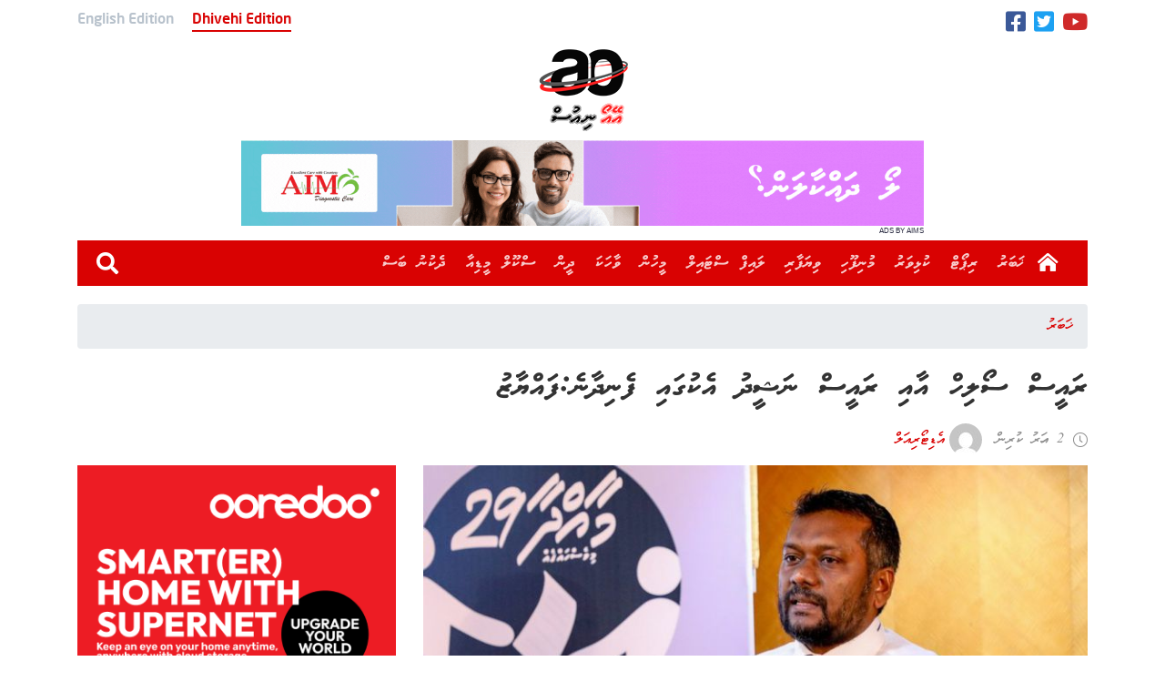

--- FILE ---
content_type: text/html; charset=UTF-8
request_url: https://aonews.mv/121358
body_size: 12575
content:
<!DOCTYPE html> 
<html lang="dv" prefix="og: http://ogp.me/ns#"> 
<head>
<meta charset="utf-8">
<link rel="preload" href="/wp-content/themes/aonews_2020_dv/webfonts/MVWaheed.woff" as="font" type="font/woff" crossorigin> 
<link rel="preload" href="/wp-content/themes/aonews_2020_dv/webfonts/MvAmaanXP.woff" as="font" type="font/woff" crossorigin> 
<link rel="preload" href="https://v.24liveblog.com/24.js" as="script" crossorigin> 
<link rel="preload" href="https://aonews.mv/wp-content/cache/fvm/min/1719716794-cssc635be9507742d201d2443bc51ad60dda302fa728bc01a21bc78ce0cb1e83.css" as="style" media="all" /> 
<link rel="preload" href="https://aonews.mv/wp-content/cache/fvm/min/1719716794-cssbda511f4224c115cf779a625ec0941f82516653ff55b4465cda2831cb3186.css" as="style" media="all" /> 
<link rel="preload" href="https://aonews.mv/wp-content/cache/fvm/min/1719716794-css420b529a50b91683474155d36c913eb29bb0605c542095357ea8b3d90a018.css" as="style" media="all" /> 
<link rel="preload" href="https://aonews.mv/wp-content/cache/fvm/min/1719716794-css83d389518a6f20f2be60b99e22f284ade6c824ae62d481d56014083ab48c7.css" as="style" media="all" /> 
<link rel="preload" href="https://aonews.mv/wp-content/cache/fvm/min/1719716794-cssfc4b0d0d59905c13ed0bf9318e305469fd9daddbc24ff81093e1cafa9499b.css" as="style" media="all" /> 
<link rel="preload" href="https://aonews.mv/wp-content/cache/fvm/min/1719716794-css494b292a4bb7218ec0f940a00e9ffe0372c205097f9ee09ce97cab70e0628.css" as="style" media="all" /> 
<link rel="preload" href="https://aonews.mv/wp-content/cache/fvm/min/1719716794-cssf84dc45ead58c85737c32f934b0788583822df6024428c2effdf21863667f.css" as="style" media="all" /> 
<link rel="preload" href="https://aonews.mv/wp-content/cache/fvm/min/1719716794-css1231fad82f02e9929dbf7e8252eca4880d9bd29e523412455e43fe398f4b7.css" as="style" media="all" />
<script data-cfasync="false">if(navigator.userAgent.match(/MSIE|Internet Explorer/i)||navigator.userAgent.match(/Trident\/7\..*?rv:11/i)){var href=document.location.href;if(!href.match(/[?&]iebrowser/)){if(href.indexOf("?")==-1){if(href.indexOf("#")==-1){document.location.href=href+"?iebrowser=1"}else{document.location.href=href.replace("#","?iebrowser=1#")}}else{if(href.indexOf("#")==-1){document.location.href=href+"&iebrowser=1"}else{document.location.href=href.replace("#","&iebrowser=1#")}}}}</script>
<script data-cfasync="false">class FVMLoader{constructor(e){this.triggerEvents=e,this.eventOptions={passive:!0},this.userEventListener=this.triggerListener.bind(this),this.delayedScripts={normal:[],async:[],defer:[]},this.allJQueries=[]}_addUserInteractionListener(e){this.triggerEvents.forEach(t=>window.addEventListener(t,e.userEventListener,e.eventOptions))}_removeUserInteractionListener(e){this.triggerEvents.forEach(t=>window.removeEventListener(t,e.userEventListener,e.eventOptions))}triggerListener(){this._removeUserInteractionListener(this),"loading"===document.readyState?document.addEventListener("DOMContentLoaded",this._loadEverythingNow.bind(this)):this._loadEverythingNow()}async _loadEverythingNow(){this._runAllDelayedCSS(),this._delayEventListeners(),this._delayJQueryReady(this),this._handleDocumentWrite(),this._registerAllDelayedScripts(),await this._loadScriptsFromList(this.delayedScripts.normal),await this._loadScriptsFromList(this.delayedScripts.defer),await this._loadScriptsFromList(this.delayedScripts.async),await this._triggerDOMContentLoaded(),await this._triggerWindowLoad(),window.dispatchEvent(new Event("wpr-allScriptsLoaded"))}_registerAllDelayedScripts(){document.querySelectorAll("script[type=fvmdelay]").forEach(e=>{e.hasAttribute("src")?e.hasAttribute("async")&&!1!==e.async?this.delayedScripts.async.push(e):e.hasAttribute("defer")&&!1!==e.defer||"module"===e.getAttribute("data-type")?this.delayedScripts.defer.push(e):this.delayedScripts.normal.push(e):this.delayedScripts.normal.push(e)})}_runAllDelayedCSS(){document.querySelectorAll("link[rel=fvmdelay]").forEach(e=>{e.setAttribute("rel","stylesheet")})}async _transformScript(e){return await this._requestAnimFrame(),new Promise(t=>{const n=document.createElement("script");let r;[...e.attributes].forEach(e=>{let t=e.nodeName;"type"!==t&&("data-type"===t&&(t="type",r=e.nodeValue),n.setAttribute(t,e.nodeValue))}),e.hasAttribute("src")?(n.addEventListener("load",t),n.addEventListener("error",t)):(n.text=e.text,t()),e.parentNode.replaceChild(n,e)})}async _loadScriptsFromList(e){const t=e.shift();return t?(await this._transformScript(t),this._loadScriptsFromList(e)):Promise.resolve()}_delayEventListeners(){let e={};function t(t,n){!function(t){function n(n){return e[t].eventsToRewrite.indexOf(n)>=0?"wpr-"+n:n}e[t]||(e[t]={originalFunctions:{add:t.addEventListener,remove:t.removeEventListener},eventsToRewrite:[]},t.addEventListener=function(){arguments[0]=n(arguments[0]),e[t].originalFunctions.add.apply(t,arguments)},t.removeEventListener=function(){arguments[0]=n(arguments[0]),e[t].originalFunctions.remove.apply(t,arguments)})}(t),e[t].eventsToRewrite.push(n)}function n(e,t){let n=e[t];Object.defineProperty(e,t,{get:()=>n||function(){},set(r){e["wpr"+t]=n=r}})}t(document,"DOMContentLoaded"),t(window,"DOMContentLoaded"),t(window,"load"),t(window,"pageshow"),t(document,"readystatechange"),n(document,"onreadystatechange"),n(window,"onload"),n(window,"onpageshow")}_delayJQueryReady(e){let t=window.jQuery;Object.defineProperty(window,"jQuery",{get:()=>t,set(n){if(n&&n.fn&&!e.allJQueries.includes(n)){n.fn.ready=n.fn.init.prototype.ready=function(t){e.domReadyFired?t.bind(document)(n):document.addEventListener("DOMContentLoaded2",()=>t.bind(document)(n))};const t=n.fn.on;n.fn.on=n.fn.init.prototype.on=function(){if(this[0]===window){function e(e){return e.split(" ").map(e=>"load"===e||0===e.indexOf("load.")?"wpr-jquery-load":e).join(" ")}"string"==typeof arguments[0]||arguments[0]instanceof String?arguments[0]=e(arguments[0]):"object"==typeof arguments[0]&&Object.keys(arguments[0]).forEach(t=>{delete Object.assign(arguments[0],{[e(t)]:arguments[0][t]})[t]})}return t.apply(this,arguments),this},e.allJQueries.push(n)}t=n}})}async _triggerDOMContentLoaded(){this.domReadyFired=!0,await this._requestAnimFrame(),document.dispatchEvent(new Event("DOMContentLoaded2")),await this._requestAnimFrame(),window.dispatchEvent(new Event("DOMContentLoaded2")),await this._requestAnimFrame(),document.dispatchEvent(new Event("wpr-readystatechange")),await this._requestAnimFrame(),document.wpronreadystatechange&&document.wpronreadystatechange()}async _triggerWindowLoad(){await this._requestAnimFrame(),window.dispatchEvent(new Event("wpr-load")),await this._requestAnimFrame(),window.wpronload&&window.wpronload(),await this._requestAnimFrame(),this.allJQueries.forEach(e=>e(window).trigger("wpr-jquery-load")),window.dispatchEvent(new Event("wpr-pageshow")),await this._requestAnimFrame(),window.wpronpageshow&&window.wpronpageshow()}_handleDocumentWrite(){const e=new Map;document.write=document.writeln=function(t){const n=document.currentScript,r=document.createRange(),i=n.parentElement;let a=e.get(n);void 0===a&&(a=n.nextSibling,e.set(n,a));const s=document.createDocumentFragment();r.setStart(s,0),s.appendChild(r.createContextualFragment(t)),i.insertBefore(s,a)}}async _requestAnimFrame(){return new Promise(e=>requestAnimationFrame(e))}static run(){const e=new FVMLoader(["keydown","mousemove","touchmove","touchstart","touchend","wheel"]);e._addUserInteractionListener(e)}}FVMLoader.run();</script>
<meta http-equiv="x-ua-compatible" content="ie=edge">
<meta name="viewport" content="width=device-width, initial-scale=1, shrink-to-fit=no">
<link rel="canonical" href="https://aonews.mv/121358" />
<meta name="title" content="ރައީސް ސޯލިހް އާއި ރައީސް ނަޝީދު އެކުގައި ފެނިދާނެ:ފައްޔާޒު" />
<meta name="description" content="AO NEWS covers stories through out Southern Region and Maldives to bring the latest updates to the public." />
<meta name="embed:title" content="ރައީސް ސޯލިހް އާއި ރައީސް ނަޝީދު އެކުގައި ފެނިދާނެ:ފައްޔާޒު">
<meta property="og:locale" content="en_US" />
<meta property="og:type" content="article" />
<meta property="og:title" content="ރައީސް ސޯލިހް އާއި ރައީސް ނަޝީދު އެކުގައި ފެނިދާނެ:ފައްޔާޒު" />
<meta property="og:description" content="AO NEWS covers stories through out Southern Region and Maldives to bring the latest updates to the public." />
<meta property="og:url" content="https://aonews.mv/121358" />
<meta property="og:site_name" content="AO News" />
<meta property="article:publisher" content="https://www.facebook.com/www.aonews.mv" />
<meta property="article:section" content="ޚަބަރު" />
<meta property="article:published_time" content="2023-09-11T15:00:07+05:00" />
<meta property="og:image" content="https://img.aonews.mv/920x480/jpeg/2020/06/economic-minister-fayyaz-ismail-1024x683.jpg" />
<meta property="og:image:secure_url" content="https://img.aonews.mv/920x480/jpeg/2020/06/economic-minister-fayyaz-ismail-1024x683.jpg" />
<meta property="og:image:type" content="image/jpeg" />
<meta property="og:image:width" content="920" />
<meta property="og:image:height" content="480" />
<meta property="twitter:card" content="summary_large_image" />
<meta property="twitter:url" content="https://aonews.mv/121358">
<meta property="twitter:title" content="ރައީސް ސޯލިހް އާއި ރައީސް ނަޝީދު އެކުގައި ފެނިދާނެ:ފައްޔާޒު" />
<meta property="twitter:description" content="AO NEWS covers stories through out Southern Region and Maldives to bring the latest updates to the public." />
<meta property="twitter:image" content="https://img.aonews.mv/920x480/jpeg/2020/06/economic-minister-fayyaz-ismail-1024x683.jpg" /><title>ރައީސް ސޯލިހް އާއި ރައީސް ނަޝީދު އެކުގައި ފެނިދާނެ:ފައްޔާޒު - AO News</title>
<meta name='robots' content='max-image-preview:large' />
<meta name="google-site-verification" content="9zTBt38nggBWZZXhVJc5loRbmsHEtU6P-dCZxgUkL-A" />
<meta name="msvalidate.01" content="911FE8D702CEE6AC682581CFDF5E6AB1" />
<link rel="alternate" type="application/rss+xml" title="AO News &raquo; Feed" href="https://aonews.mv/feed" />
<link rel="alternate" type="application/rss+xml" title="AO News &raquo; Comments Feed" href="https://aonews.mv/comments/feed" />
<link rel="alternate" type="application/rss+xml" title="AO News &raquo; ރައީސް ސޯލިހް އާއި ރައީސް ނަޝީދު އެކުގައި ފެނިދާނެ:ފައްޔާޒު Comments Feed" href="https://aonews.mv/121358/feed" />
<link rel="canonical" href="https://aonews.mv/121358" />
<meta name="onesignal" content="wordpress-plugin"/> 
<link rel="profile" href="https://gmpg.org/xfn/11"> 
<script type="191aa7a2ee1428d5c7045dfa-text/javascript">(function(html){html.className = html.className.replace(/\bno-js\b/,'js')})(document.documentElement);</script>
<style id='wp-block-library-theme-inline-css' type='text/css' media="all">#start-resizable-editor-section{display:none}.wp-block-audio figcaption{color:#555;font-size:13px;text-align:center}.is-dark-theme .wp-block-audio figcaption{color:hsla(0,0%,100%,.65)}.wp-block-code{font-family:Menlo,Consolas,monaco,monospace;color:#1e1e1e;padding:.8em 1em;border:1px solid #ddd;border-radius:4px}.wp-block-embed figcaption{color:#555;font-size:13px;text-align:center}.is-dark-theme .wp-block-embed figcaption{color:hsla(0,0%,100%,.65)}.blocks-gallery-caption{color:#555;font-size:13px;text-align:center}.is-dark-theme .blocks-gallery-caption{color:hsla(0,0%,100%,.65)}.wp-block-image figcaption{color:#555;font-size:13px;text-align:center}.is-dark-theme .wp-block-image figcaption{color:hsla(0,0%,100%,.65)}.wp-block-pullquote{border-top:4px solid;border-bottom:4px solid;margin-bottom:1.75em;color:currentColor}.wp-block-pullquote__citation,.wp-block-pullquote cite,.wp-block-pullquote footer{color:currentColor;text-transform:uppercase;font-size:.8125em;font-style:normal}.wp-block-quote{border-left:.25em solid;margin:0 0 1.75em;padding-left:1em}.wp-block-quote cite,.wp-block-quote footer{color:currentColor;font-size:.8125em;position:relative;font-style:normal}.wp-block-quote.has-text-align-right{border-left:none;border-right:.25em solid;padding-left:0;padding-right:1em}.wp-block-quote.has-text-align-center{border:none;padding-left:0}.wp-block-quote.is-large,.wp-block-quote.is-style-large{border:none}.wp-block-search .wp-block-search__label{font-weight:700}.wp-block-group.has-background{padding:1.25em 2.375em;margin-top:0;margin-bottom:0}.wp-block-separator{border:none;border-bottom:2px solid;margin-left:auto;margin-right:auto;opacity:.4}.wp-block-separator:not(.is-style-wide):not(.is-style-dots){width:100px}.wp-block-separator.has-background:not(.is-style-dots){border-bottom:none;height:1px}.wp-block-separator.has-background:not(.is-style-wide):not(.is-style-dots){height:2px}.wp-block-table thead{border-bottom:3px solid}.wp-block-table tfoot{border-top:3px solid}.wp-block-table td,.wp-block-table th{padding:.5em;border:1px solid;word-break:normal}.wp-block-table figcaption{color:#555;font-size:13px;text-align:center}.is-dark-theme .wp-block-table figcaption{color:hsla(0,0%,100%,.65)}.wp-block-video figcaption{color:#555;font-size:13px;text-align:center}.is-dark-theme .wp-block-video figcaption{color:hsla(0,0%,100%,.65)}.wp-block-template-part.has-background{padding:1.25em 2.375em;margin-top:0;margin-bottom:0}#end-resizable-editor-section{display:none}</style> 
<link rel='stylesheet' id='wp-block-library-css' href='https://aonews.mv/wp-content/cache/fvm/min/1719716794-cssc635be9507742d201d2443bc51ad60dda302fa728bc01a21bc78ce0cb1e83.css' type='text/css' media='all' /> 
<style id='wp-block-library-inline-css' type='text/css' media="all">.has-text-align-justify{text-align:justify}</style> 
<link rel='stylesheet' id='mediaelement-css' href='https://aonews.mv/wp-content/cache/fvm/min/1719716794-cssbda511f4224c115cf779a625ec0941f82516653ff55b4465cda2831cb3186.css' type='text/css' media='all' /> 
<link rel='stylesheet' id='wp-mediaelement-css' href='https://aonews.mv/wp-content/cache/fvm/min/1719716794-css420b529a50b91683474155d36c913eb29bb0605c542095357ea8b3d90a018.css' type='text/css' media='all' /> 
<link rel='stylesheet' id='css-1-css' href='https://aonews.mv/wp-content/cache/fvm/min/1719716794-css83d389518a6f20f2be60b99e22f284ade6c824ae62d481d56014083ab48c7.css' type='text/css' media='all' /> 
<link rel='stylesheet' id='css-2-css' href='https://aonews.mv/wp-content/cache/fvm/min/1719716794-cssfc4b0d0d59905c13ed0bf9318e305469fd9daddbc24ff81093e1cafa9499b.css' type='text/css' media='all' /> 
<link rel='stylesheet' id='jetpack_css-css' href='https://aonews.mv/wp-content/cache/fvm/min/1719716794-css494b292a4bb7218ec0f940a00e9ffe0372c205097f9ee09ce97cab70e0628.css' type='text/css' media='all' /> 
<script async src="https://www.googletagmanager.com/gtag/js?id=G-LFNFVBB1T4" type="191aa7a2ee1428d5c7045dfa-text/javascript"></script>
<script type="191aa7a2ee1428d5c7045dfa-text/javascript">
window.dataLayer = window.dataLayer || [];
function gtag(){dataLayer.push(arguments);}
gtag('js', new Date());
gtag('config', 'G-LFNFVBB1T4');
</script>
<script src='https://c0.wp.com/c/5.8.12/wp-includes/js/jquery/jquery.min.js' id='jquery-core-js' type="191aa7a2ee1428d5c7045dfa-text/javascript"></script>
<script src='https://c0.wp.com/c/5.8.12/wp-includes/js/jquery/jquery-migrate.min.js' id='jquery-migrate-js' type="191aa7a2ee1428d5c7045dfa-text/javascript"></script>
<style type='text/css' media="all">img#wpstats{display:none}</style> 
<script type="191aa7a2ee1428d5c7045dfa-text/javascript">
window.OneSignal = window.OneSignal || [];
OneSignal.push( function() {
OneSignal.SERVICE_WORKER_UPDATER_PATH = "OneSignalSDKUpdaterWorker.js.php";
OneSignal.SERVICE_WORKER_PATH = "OneSignalSDKWorker.js.php";
OneSignal.SERVICE_WORKER_PARAM = { scope: "/" };
OneSignal.setDefaultNotificationUrl("https://aonews.mv");
var oneSignal_options = {};
window._oneSignalInitOptions = oneSignal_options;
oneSignal_options['wordpress'] = true;
oneSignal_options['appId'] = 'c5d3993b-20dc-43ef-9725-b0cc0b6a101f';
oneSignal_options['allowLocalhostAsSecureOrigin'] = true;
oneSignal_options['welcomeNotification'] = { };
oneSignal_options['welcomeNotification']['disable'] = true;
oneSignal_options['path'] = "https://aonews.mv/wp-content/plugins/onesignal-free-web-push-notifications/sdk_files/";
oneSignal_options['safari_web_id'] = "web.onesignal.auto.32866db8-e87d-48d6-8bf4-a7b54cca5ee4";
oneSignal_options['promptOptions'] = { };
OneSignal.init(window._oneSignalInitOptions);
OneSignal.showSlidedownPrompt();      });
function documentInitOneSignal() {
var oneSignal_elements = document.getElementsByClassName("OneSignal-prompt");
var oneSignalLinkClickHandler = function(event) { OneSignal.push(['registerForPushNotifications']); event.preventDefault(); };        for(var i = 0; i < oneSignal_elements.length; i++)
oneSignal_elements[i].addEventListener('click', oneSignalLinkClickHandler, false);
}
if (document.readyState === 'complete') {
documentInitOneSignal();
}
else {
window.addEventListener("load", function(event){
documentInitOneSignal();
});
}
</script>
<link rel="shortcut icon" href="https://aonews.mv/wp-content/uploads/2019/09/favicon.ico"> 
<link rel="apple-touch-icon-precomposed" href="https://beta.aonews.mv/wp-content/themes/aonews_dv/fav/180pre.png" /> 
<link rel="icon" href="https://beta.aonews.mv/wp-content/themes/aonews_dv/fav/192.png" sizes="192x192" /> 
<script type="191aa7a2ee1428d5c7045dfa-text/javascript">
!function (t, n) {t = t || "docReady", n = n || window; var e = [], o = !1, d = !1; function a() {if (!o) {o = !0; for (var t = 0; t < e.length; t++)e[t].fn.call(window, e[t].ctx); e = []} } function c() {"complete" === document.readyState && a()} n[t] = function (t, n) {if ("function" != typeof t) throw new TypeError("callback for docReady(fn) must be a function"); o ? setTimeout(function () {t(n)}, 1) : (e.push({fn: t, ctx: n}), "complete" === document.readyState ? setTimeout(a, 1) : d || (document.addEventListener ? (document.addEventListener("DOMContentLoaded", a, !1), window.addEventListener("load", a, !1)) : (document.attachEvent("onreadystatechange", c), window.attachEvent("onload", a)), d = !0))}}("docReady", window);
</script>
<script type="191aa7a2ee1428d5c7045dfa-text/javascript">
!function (e, t) {docReady(function () {e.querySelectorAll("[data-timestamp]").forEach(e => {tg = function (e) {e *= 1e3; var t = (new Date).getTime() - e; return t < 6e4 ? Math.round(t / 1e3) + " ސިކުންތު ކުރިން " : t < 36e5 ? Math.round(t / 6e4) + " މިނެޓު ކުރިން " : t < 864e5 ? Math.round(t / 36e5) + " ގަޑިއިރު ކުރިން " : t < 2592e6 ? Math.round(t / 864e5) + " ދުވަސް ކުރިން " : t < 31536e6 ? Math.round(t / 2592e6) + " މަސް ކުރިން " : Math.round(t / 31536e6) + " އަހރު ކުރިން "}(e.getAttribute("data-timestamp")), e.innerHTML = tg})})}(document, window);
</script>
<script type="191aa7a2ee1428d5c7045dfa-text/javascript">
let cdatethana = function () {let a = new Date; return month = a.toLocaleDateString("en-US", {month: "long"}), day = a.getDate(), year = a.getFullYear(), wday = a.toLocaleDateString("en-US", {weekday: "long"}), dd = wday + ", " + day + " " + month + " " + year, e = dd, days_english = Array("Monday", "Tuesday", "Wednesday", "Thursday", "Friday", "Saturday", "Sunday", "Mon", "Tue", "Wed", "Thu", "Fri", "Sat", "Sun", "January", "February", "March", "April", "May", "June", "July", "August", "September", "October", "November", "December", "Jan", "Feb", "Mar", "Apr", "May", "Jun", "Jul", "Aug", "Sep", "Oct", "Nov", "Dec"), days_thaana = Array("ހޯމަ", "އަންގާރަ", "ބުދަ", "ބުރާސްފަތި", "ހުކުރު", "ހޮނިހިރު", "އާދިއްތަ", "ހޯމަ", "އަންގާރަ", "ބުދަ", "ބުރާސްފަތި", "ހުކުރު", "ހޮނިހިރު", "އާދިއްތަ", "ޖެނުއަރީ", "ފެބުރުއަރީ", "މާޗް", "އޭޕްރީލް", "މެއި", "ޖޫން", "ޖުލައި", "އޮގަސްޓް", "ސެޕްޓެމްބަރު", "އޮކްޓޯބަރ", "ނޮވެމްބަރު", "ޑިސެމްބަރު", "ޖެނުއަރީ", "ފެބުރުއަރީ", "މާޗް", "އޭޕްރީލް", "މެއި", "ޖޫން", "ޖުލައި", "އޮގަސްޓް", "ސެޕްޓެމްބަރު", "އޮކްޓޯބަރު", "ނޮވެމްބަރު", "ޑިސެމްބަރު"), days_english.forEach((a, r) => {e = e.replace(a, days_thaana[r])}), e; var e}();
</script>
<style type="text/css" media="all">blockquote{font-size:25px;line-height:40px;direction:rtl;border-left:4px solid #1a1a1a;color:#686868;font-style:italic;margin-bottom:28px;overflow:hidden;padding:0 0 0 24px}</style> 
<script type="191aa7a2ee1428d5c7045dfa-text/javascript">
var adminajax = "https://aonews.mv/wp-admin/admin-ajax.php";
</script>
<script src="https://isthihaaru.aonews.mv/v1/js/ao.min.js?v0.0.3" type="191aa7a2ee1428d5c7045dfa-text/javascript"></script>
<link rel="stylesheet" href="https://aonews.mv/wp-content/cache/fvm/min/1719716794-cssf84dc45ead58c85737c32f934b0788583822df6024428c2effdf21863667f.css" media="all"> 
<script src="https://cdn.jsdelivr.net/npm/chart.js" type="191aa7a2ee1428d5c7045dfa-text/javascript"></script>
</head>
<body> <div class="container"> <div id="topbar"> <div class="lang"> <div class="english">English Edition</div> <div class="dhivehi selected">Dhivehi Edition</div> </div> <div class="social"> <a href="https://www.facebook.com/www.aonews.mv/" target="_blank"> <l class="facebook"></l> </a> <a href="https://twitter.com/aonews_mv" target="_blank"> <l class="twitter"></l> </a> <a href="https://www.youtube.com/channel/UCeMfmpwM2LSwKFr4SUMXbBw" target="_blank"> <l class="youtube"></l> </a> </div> </div> </div> <div class="clear"></div> <div class="container"> <div class="flex-box-top-logo"> <div class="logo flex justify-center"> <a href="/"><img src="https://aonews.mv/wp-content/uploads/2020/07/logoNewd.png" alt="aonews"></a> </div> <div class="aoad adplaceholder" data-aoadg="3"> <a target="_blank"> <img class="size1" src="https://isthihaaru.aonews.mv/v1/img/topdefault.png" alt="TOP Ad"> <div class="adby"></div> </a> </div> </div> </div> <div class="clear"></div> <div class="container"> <nav class="navbar navbar-expand-lg navbar-dark bg-aored"> <a class="navbar-brand header-navbar-brand home-ico" href="https://aonews.mv/"></a> <button class="navbar-toggler animated-hamburger-button" type="button" data-toggle="collapse" data-target="#headernavbar" aria-controls="headernavbar" aria-expanded="false" aria-label="Toggle navigation"> <div class="animated-hamburger-icon"><span></span><span></span><span></span></div> </button> <div class="collapse navbar-collapse" id="headernavbar"> <ul id="menu-main-menu" class="navbar-nav ml-auto"><li id="menu-item-2678" class="menu-item menu-item-type-taxonomy menu-item-object-category current-post-ancestor current-menu-parent current-post-parent menu-item-2678 nav-item"><a class="nav-link"href="https://aonews.mv/category/news">ޚަބަރު</a></li> <li id="menu-item-68177" class="menu-item menu-item-type-taxonomy menu-item-object-category menu-item-68177 nav-item"><a class="nav-link"href="https://aonews.mv/category/featured-writing/report">ރިޕޯޓް</a></li> <li id="menu-item-32184" class="menu-item menu-item-type-taxonomy menu-item-object-category menu-item-32184 nav-item"><a class="nav-link"href="https://aonews.mv/category/sports">ކުޅިވަރު</a></li> <li id="menu-item-68182" class="menu-item menu-item-type-taxonomy menu-item-object-category menu-item-68182 nav-item"><a class="nav-link"href="https://aonews.mv/category/munifoohi">މުނިފޫހި</a></li> <li id="menu-item-68183" class="menu-item menu-item-type-taxonomy menu-item-object-category menu-item-68183 nav-item"><a class="nav-link"href="https://aonews.mv/category/bussiness">ވިޔަފާރި</a></li> <li id="menu-item-68184" class="menu-item menu-item-type-taxonomy menu-item-object-category menu-item-68184 nav-item"><a class="nav-link"href="https://aonews.mv/category/munifoohi/lifestyle">ލައިފް ސްޓައިލް</a></li> <li id="menu-item-68185" class="menu-item menu-item-type-taxonomy menu-item-object-category menu-item-68185 nav-item"><a class="nav-link"href="https://aonews.mv/category/featured-writing/people">މީހުން</a></li> <li id="menu-item-68186" class="menu-item menu-item-type-taxonomy menu-item-object-category menu-item-68186 nav-item"><a class="nav-link"href="https://aonews.mv/category/munifoohi/story">ވާހަކަ</a></li> <li id="menu-item-68188" class="menu-item menu-item-type-taxonomy menu-item-object-category menu-item-68188 nav-item"><a class="nav-link"href="https://aonews.mv/category/religion">ދީން</a></li> <li id="menu-item-68189" class="menu-item menu-item-type-taxonomy menu-item-object-category menu-item-68189 nav-item"><a class="nav-link"href="https://aonews.mv/category/school-media">ސްކޫލް މީޑިއާ</a></li> <li id="menu-item-68190" class="menu-item menu-item-type-taxonomy menu-item-object-category menu-item-68190 nav-item"><a class="nav-link"href="https://aonews.mv/category/dekunu-bas">ދެކުނު ބަސް</a></li> </ul> <form class="form-inline my-2 my-lg-0 ml-sm-2 search-md-12 d-lg-none" action="https://aonews.mv/"> <input class="form-control ml-sm-2 mw-200 s-md-f-r thaana" type="search" placeholder="ހޯދާ" name="s" aria-label="Search" value=""> <button class="btn-search my-2 my-sm-0" type="submit">&#xf002;</button> </form> <a class="btn-search my-2 my-sm-0 ml-1 d-lg-block d-none text-white" id="nav-search">&#xf002;</a> <div class="nav-search-box close"> <form class="form-block" action="https://aonews.mv/"> <a class="nav-search-box-close"></a> <input class="form-control nav-search-box-input thaana" type="search" placeholder="ހޯދާ" name="s" aria-label="Search" value=""> </form> </div> </div> </nav> </div>
<script type="191aa7a2ee1428d5c7045dfa-text/javascript">
{
var xhr = new XMLHttpRequest();
xhr.withCredentials = true;
xhr.open("GET", "https://aonews.mv/wp-admin/admin-ajax.php?action=post_counter_update&postid=121358");
xhr.send();
}
</script>
<div class="container m-t-10"> <nav aria-label="breadcrumb" class="m-t-10"> <ol class="breadcrumb"> <li class="breadcrumb-item"><a href="https://aonews.mv/category/news" class="ao-a">ޚަބަރު</a></li> </ol> </nav> <div class="row single"> <div class="col-12 col-md-8 title"> <a href="#">ރައީސް ސޯލިހް އާއި ރައީސް ނަޝީދު އެކުގައި ފެނިދާނެ:ފައްޔާޒު</a> </div> <div class="col-12 col-md-8"> <div class="row info align-items-center"> <div class="time" data-timestamp="1694426407"></div> <div class="author"> <a href="https://aonews.mv/author/e44ffe11c11e32b1"> <img alt='' src='https://secure.gravatar.com/avatar/8b3ac0038e1600ff04de1296b1fb70f7?s=36&#038;d=mm&#038;r=g' srcset='https://secure.gravatar.com/avatar/8b3ac0038e1600ff04de1296b1fb70f7?s=72&#038;d=mm&#038;r=g 2x' class='avatar avatar-36 photo' height='36' width='36' loading='lazy'/> <span> އެޑިޓޯރިއަލް </span> </a> </div> </div> </div> <div class="col-lg-8 m-t-10 the_news"> <div class="fimg"> <img src="https://img.aonews.mv/760x445/jpegnm/2020/06/economic-minister-fayyaz-ismail-1024x683.jpg" alt=""> <div class="imgft"> އިކޮނޮމިކް މިނިސްޓަރ ފައްޔާޒް އިސްމާއިލް - ފޮޓޯ: ޔޫސުފް ސޮފްވާން ރަޝީދު </div> </div> <div class="social-share"> <a rel="nofollow noopener noreferrer" href="https://aonews.mv/121358" text="ރައީސް ސޯލިހް އާއި ރައީސް ނަޝީދު އެކުގައި ފެނިދާނެ:ފައްޔާޒު" target="_blank" class="telegram-share"> <i class="Telegram"><span>Telegram</span></i> </a> <a rel="nofollow noopener noreferrer" href="https://aonews.mv/121358" text="ރައީސް ސޯލިހް އާއި ރައީސް ނަޝީދު އެކުގައި ފެނިދާނެ:ފައްޔާޒު" target="_blank" class="viber-share"> <i class="Viber"><span>Viber</span></i> </a> <a rel="nofollow noopener noreferrer" href="https://aonews.mv/121358" text="ރައީސް ސޯލިހް އާއި ރައީސް ނަޝީދު އެކުގައި ފެނިދާނެ:ފައްޔާޒު" target="_blank" class="whatsapp-share"> <i class="WhatsApp"><span>WhatsApp</span></i> </a> <a rel="nofollow noopener noreferrer" href="https://aonews.mv/121358" text="ރައީސް ސޯލިހް އާއި ރައީސް ނަޝީދު އެކުގައި ފެނިދާނެ:ފައްޔާޒު" target="_blank" class="twitter-share"> <i class="Twitter"><span>Twitter</span></i> </a> <a rel="nofollow noopener noreferrer" href="https://aonews.mv/121358" text="ރައީސް ސޯލިހް އާއި ރައީސް ނަޝީދު އެކުގައި ފެނިދާނެ:ފައްޔާޒު" target="_blank" class="facebook-share"> <i class="Facebook"><span>Facebook</span></i> </a> </div> <div class="render"> <p>ރިޔާސީ އިންތިހާބުގެ ދެވަނަ ބުރުގައި އެމްޑީޕީގެ ކުރީގެ ރައީސް އަދި ރައްޔިތުންގެ މަޖިލީހުގެ ރައީސް މުހައްމަދު ނަޝީދު އާއިއެ ޕާޓީގެ ކެންޑިޑޭޓް، ރައީސް އިބްރާހިމް މުހައްމަދު ސޯލިހު އެކުގައި މަސައްކަތްކުރުމުގެ ފުރުސަތު ވަރަށް ބޮޑުކަމަށް އެމްޑީޕީގެ ޗެއާޕާސަން ފައްޔާޒު އިސްމާއިލް ވިދާޅުވެއްޖެއެވެ.</p> <p>ރިޔާސީ އިންތިހާބުގެ ފުރަތަމަ ބުރަށް ފަހު މިއަދު ރައީސް ސޯލިހް އެމްޑީޕީގެ ގައުމީ މަޖިލީހާއެކު ބޭއްވި ބައްދަލުކުރެއްވުމަށް ފަހު ފައްޔާޒު ވިދާޅުވީ އެ ބައްދަލުވުމުގައި މަޝްވަރާކުރީ ރިޔާސީ އިންތިހާބުގެ ދެ ވަނަ ބުރަށް ކެމްޕެއިން ކުރިއަށްގެންދާނެ ގޮތަކާ މެދު ކަމަށެވެ.</p><div class="7PmvIJ8O"><div class="aoad adplaceholder" data-aoadg="12" style="width: 100%;height:auto;"> <a target="_blank"> <img class="size4" src="https://isthihaaru.aonews.mv/v1/img/indefault.png" alt="Advt" style=" width: 100%;height:auto;"> <div class="adby">AD</div> </a> </div></div> <p>މީގެއިތުރުން ފައްޔާޒު ވިދާޅުވީ އިންތިހާބުގެ ދެވަނަ ބުރާ ގުޅޭގޮތުން ރައީސް ނަޝީދާ އެކު ވާހަކަ ދެކެވެމުން އަންނަ ކަމަށެވެ، އެކަމަކު އެ މަނިކުފާނުގެ ފަރާތުން ވަކި ހުށަހެޅުމެއް ލިބިފައި ނުވާ ކަމަށާ ދެ ރައީސުން އަނެއްކާވެސް އެކުގައި ފެނިދާނެ ކަމަށެވެ.</p> <p>ފައްޔާޒު މިހެން ވިދާޅުވެފައިވާއިރު، މީގެ ކުރިން ރައީސް ނަޝީދު ވަނީ ހަރުކަށި ފިކުރަށް މި ފަސް އަހަރަށް ވުރެ ބޮޑަށް އިތުރަށް ޖާގަ ދޭނެ ބަޔަކު ދެން އަންނާނެ ކަމަށް ގަބޫލު ނުކުރައްވާ ކަމަށް ވިދާޅުވެފައެވެ.</p> </div> <div class="tags"> <div class="title hover-red">ޓެގު</div> <div class="buttons"> <a href='https://aonews.mv/tag/%de%83%de%a8%de%94%de%a7%de%90%de%a9-%de%87%de%a8%de%82%de%b0%de%8c%de%a8%de%80%de%a7%de%84%de%aa-2023' class='btn btn-outline' role='button'>ރިޔާސީ އިންތިހާބު 2023</a> </div> </div> <div class="row related"> <div class="col-12 title hover-red">ގުޅޭ ލިޔުންތައް</div> <div class="col-6 col-sm-3 item"> <a href="https://aonews.mv/121960"> <img src="https://img.aonews.mv/300x200/jpegnm/2023/10/election-2.jpg" alt=""> </a> <div class="time justify-content-center" data-timestamp="1696177008"> </div> <div class="title"> <a href="https://aonews.mv/121960" class="hover-red"> ރިޔާސީ އިންތިހާބުގެ ރަސްމީ ނަތީޖާ އޮކްޓޯބަރ 8 ގައި އިޢުލާން ކުރަނީ </a> </div> </div> <div class="col-6 col-sm-3 item"> <a href="https://aonews.mv/121955"> <img src="https://img.aonews.mv/300x200/jpegnm/2023/09/Muizz-1024x682.jpg" alt=""> </a> <div class="time justify-content-center" data-timestamp="1696164813"> </div> <div class="title"> <a href="https://aonews.mv/121955" class="hover-red"> އިންތިޚާބީ ރައީސް ޑރ. މުއިއްޒު އަށް އިންޑިއާ އާއި ޗައިނާ އިން މަރުޙަބާ ދަންނަވައިފި </a> </div> </div> <div class="col-6 col-sm-3 item"> <a href="https://aonews.mv/121939"> <img src="https://img.aonews.mv/300x200/jpegnm/2023/10/381522709_711073497727036_5907656554351456039_n-1024x683.jpg" alt=""> </a> <div class="time justify-content-center" data-timestamp="1696125091"> </div> <div class="title"> <a href="https://aonews.mv/121939" class="hover-red"> އިންތިހާބުގެ ކަންކަން ޖުމްލަކޮށް ދިޔައީ އަމާންކަމާއި އޮމާންކަމާއެކީ – އީސީ </a> </div> </div> <div class="col-6 col-sm-3 item"> <a href="https://aonews.mv/121935"> <img src="https://img.aonews.mv/300x200/jpegnm/2023/10/big_StwS6ZRzpfN6blK1Od99uefGd.jpg" alt=""> </a> <div class="time justify-content-center" data-timestamp="1696124417"> </div> <div class="title"> <a href="https://aonews.mv/121935" class="hover-red"> ޑރ. މުޢިއްޒަށް ރައީސް ޞޯލިޙް މަރުޙަބާ ދަންނަވައިފި </a> </div> </div> </div> <div class="pad"> <div class="aoad adplaceholder" data-aoadg="8"> <a target="_blank"> <img class="size3" src="https://isthihaaru.aonews.mv/v1/img/mddefault.png" alt=""> <div class="adby">AD</div> </a> </div> </div> <div class="commentbox"> <div class="form"> <div id="comments" class="comments-area"> <div id="respond" class="comment-respond"> <small><a rel="nofollow" id="cancel-comment-reply-link" href="/35312#respond" style="display:none;">Cancel reply</a></small> <form action="https://aonews.mv/wp-comments-post.php" method="post" id="commentform" class="comment-form" novalidate="novalidate"> <p class="comment-form-author"> <input required="" class="thaana" id="author" name="author" type="text" value="" size="30" maxlength="245" aria-required="true" placeholder="ނަން"></p> <p class="comment-form-email"> <input style="display:none;" id="email" name="email" type="email" value="anon.comment@aonew.mv" size="30" maxlength="100" aria-describedby="email-notes" required="required" aria-required="true" placeholder="Email"></p> <p class="comment-form-comment"><textarea id="comment" class="thaana" name="comment" aria-required="true" rows="5" placeholder="ކޮމެންޓު ކުރައްވާ" required=""></textarea></p> 
<style media="all">#commentform p.comment-form-author{float:inherit}#commentform p.comment-form-email{float:inherit}</style> <p class="form-submit btn-ao-comment"> <input name="submit" type="submit" id="submit" class="submit" value="ކޮމެންޓް ފޮނުވާ"> <input type="hidden" name="comment_post_ID" value="121358" id="comment_post_ID"> <input type="hidden" name="comment_parent" id="comment_parent" value="0"> </p> </form> </div> </div> </div> </div> <div class="comment-cont"> <div class="title"> 1 ކޮމެންޓް </div> <div class="item comment-17149"> <div class="title"> <div class="name" lang="dv">ޢަހުދު</div> <div class="date">ސެޕްޓެމްބަރު 12, 2023</div> </div> <div class="render" lang="dv"> މަޖްބޫރު ޙާލަތުގައި ތިހެންވެސް ވާނެ، އެކަމަކު އަންނި އާއެކުގައި ލިބޭ ވެރިކަމެއް ހިންގުމަކީ ރީތި ގޮތުގައި ކުރެވޭނެ ކަމެއް ނޫންކަން ވަނީ ސާބިތުވެފައި. އިބޫ ކޮންމެ ޙާލެއްގައިވެސް ވެރިކަމުގައި ހުރުމަކީ މި 5 އަހަރަށް ޤަވްމަށް އެހާމެ މަޖްބޫރު ކަމެއް، ނޫނިއްޔާ ވަރަށް ބޮޑަށް ފަހަތަށް ހިނގައިދާނެ. </div> </div> </div> </div> <div class="col-lg-4 m-t-10 the_sidebar"> <div class="lfad"> <div class="aoad adplaceholder" data-aoadg="9"> <a target="_blank"> <img class="size2" src="https://isthihaaru.aonews.mv/v1/img/sidedefault.png" alt=""> <div class="adby">AD</div> </a> </div> </div> <div class="populer"> <div class="title">މަގުބޫލު ލިޔުންތައް</div> <div class="row"> <div class="col-12 item"> <div class="row"> <div class="col-4 col-lg-5 img"> <a href="https://aonews.mv/141215"> <img src="https://img.aonews.mv/300x225/jpegnm/2026/01/IMG_1322-1024x819.jpeg" /> </a> </div> <div class="col-8 col-lg-7 text"> <div class="title"> <a href="https://aonews.mv/141215"> ކެންސަރު ބައްޔާއެކު ނިޒާމް ވޭނުގައި، އެދެނީ ދީލަތި އެހީތެރިކަމަށް! </a> </div> <div class="time" data-timestamp="1768649942"></div> </div> </div> </div> <div class="col-12 item"> <div class="row"> <div class="col-4 col-lg-5 img"> <a href="https://aonews.mv/141287"> <img src="https://img.aonews.mv/300x225/jpegnm/2025/01/Hulhumeedhoo-1024x576.jpg" /> </a> </div> <div class="col-8 col-lg-7 text"> <div class="title"> <a href="https://aonews.mv/141287"> މީދޫގައި، ފަރުތޮޅިއެއް ހަމަލާދިނުމުގެ ސަބަބުން މީހަކު ސީރިއަސް ހާލަތެއްގައި! </a> </div> <div class="time" data-timestamp="1769235256"></div> </div> </div> </div> <div class="col-12 item"> <div class="row"> <div class="col-4 col-lg-5 img"> <a href="https://aonews.mv/141400"> <img src="https://img.aonews.mv/300x225/jpegnm/2026/01/photo_2026-01-29-03.53.47-e1769687945734-1024x614.jpeg" /> </a> </div> <div class="col-8 col-lg-7 text"> <div class="title"> <a href="https://aonews.mv/141400"> އަލްފަޖްރު ގުރޫޕާއެކު ކުރި ޢުމްރާ ދަތުރު- ގިނަ ފިލާވަޅު ތަކެއް ލިބިގެން ދިޔަ އުފާވެރި ދަތުރެއް! </a> </div> <div class="time" data-timestamp="1769687840"></div> </div> </div> </div> <div class="col-12 item"> <div class="row"> <div class="col-4 col-lg-5 img"> <a href="https://aonews.mv/141181"> <img src="https://img.aonews.mv/300x225/jpegnm/2026/01/kulhu-1024x768.jpeg" /> </a> </div> <div class="col-8 col-lg-7 text"> <div class="title"> <a href="https://aonews.mv/141181"> އުމުރުން 16 އަހަރުގެ ޝަޒްފާގެ ކުއްލި ވަކިވުމާ އެކު ސްކޫލަށް ބޮޑު ހިތާމައެއް </a> </div> <div class="time" data-timestamp="1768316577"></div> </div> </div> </div> </div> </div> <div class="singlebpad m-t-0"> <div class="aoad adplaceholder" data-aoadg="10"> <a target="_blank"> <img class="size2" src="https://isthihaaru.aonews.mv/v1/img/sidedefault.png" alt=""> <div class="adby">AD</div> </a> </div> </div> <div class="singlebpad"> <div class="aoad adplaceholder" data-aoadg="11"> <a target="_blank"> <img class="size2" src="https://isthihaaru.aonews.mv/v1/img/sidedefault.png" alt=""> <div class="adby">AD</div> </a> </div> </div> </div> </div> </div> 
<style media="all">.loading{width:100%;text-align:center}.lb24-base-news-body{text-align:right}.lb24-base-news-body *{text-align:right}#LB24 .lb24-theme-streamline .lb24-base-news-container .lb24-base-news-head{float:revert}#LB24 .lb24-theme-streamline .lb24-base-news-container .lb24-base-news-head .lb24-base-news-date,#LB24 .lb24-theme-streamline .lb24-base-news-container .lb24-base-news-body .lb24-base-news-title .lb24-base-news-title-text,#LB24 .lb24-theme-streamline .lb24-base-news-container .lb24-base-news-body .lb24-component-content p{text-align:right}.lb24-liveblog-white-label{display:none!important;width:0px!important;overflow:hidden!important}.lb24-component-placeholder-logo{display:none!important;width:0px!important;overflow:hidden!important}.lb24-base-countdown{direction:ltr}</style> <div class="container-fluid bg-aodark"> <div class="container footer"> <nav class="navbar navbar-expand-lg navbar-dark bg-aodark"> <a class="navbar-brand" href="https://aonews.mv/"> <img src="https://beta.aonews.mv/wp-content/themes/aonews_dv/img/logoenw.png" alt=""> </a> <button class="navbar-toggler animated-hamburger-button" type="button" data-toggle="collapse" data-target="#footernavbar" aria-controls="footernavbar" aria-expanded="false" aria-label="Toggle navigation"> <div class="animated-hamburger-icon"><span></span><span></span><span></span></div> </button> <div class="collapse navbar-collapse" id="footernavbar"> <ul id="menu-footer-menu" class="navbar-nav ml-auto d-block d-lg-none"><li id="menu-item-68196" class="menu-item menu-item-type-taxonomy menu-item-object-category current-post-ancestor current-menu-parent current-post-parent menu-item-68196 nav-item"><a class="nav-link"href="https://aonews.mv/category/news">ޚަބަރު</a></li> <li id="menu-item-68192" class="menu-item menu-item-type-taxonomy menu-item-object-category menu-item-68192 nav-item"><a class="nav-link"href="https://aonews.mv/category/sports">ކުޅިވަރު</a></li> <li id="menu-item-68193" class="menu-item menu-item-type-taxonomy menu-item-object-category menu-item-68193 nav-item"><a class="nav-link"href="https://aonews.mv/category/bussiness">ވިޔަފާރި</a></li> <li id="menu-item-68197" class="menu-item menu-item-type-taxonomy menu-item-object-category menu-item-68197 nav-item"><a class="nav-link"href="https://aonews.mv/category/munifoohi/lifestyle">ލައިފް ސްޓައިލް</a></li> <li id="menu-item-68194" class="menu-item menu-item-type-taxonomy menu-item-object-category menu-item-68194 nav-item"><a class="nav-link"href="https://aonews.mv/category/munifoohi">މުނިފޫހި</a></li> <li id="menu-item-33419" class="menu-item menu-item-type-taxonomy menu-item-object-category menu-item-33419 nav-item"><a class="nav-link"href="https://aonews.mv/category/featured-writing/report">ރިޕޯޓް</a></li> </ul> <div class="date-nav text-white mr-auto"> 
<script type="191aa7a2ee1428d5c7045dfa-text/javascript">document.write(cdatethana)</script>
</div> </div> </nav> </div> </div> <div class="container-fluid bg-aodark_l"> <footer> <div class="container"> <div class="row"> <div class="col-12 col-sm-6 col-md-6 col-lg-3 ao-info text-align-center-xm"> <div class="widget subscribe no-box"> <h5 class="widget-title">AONews Office<span></span></h5> <div class="adr"> <p class="adr_ico adr_line_1">Astralge, Alivaamagu</p> <p class="adr_no_ico adr_line_2">S.Hithadhoo,</p> <p class="adr_no_ico adr_line_3">Addu City, Maldives</p> <p class="email_ico"><a href="/cdn-cgi/l/email-protection#a1c8cfc7cee1c0cecfc4d6d28fccd7"><span class="__cf_email__" data-cfemail="335a5d555c73525c5d5644401d5e45">[email&#160;protected]</span></a></p> <p class="phone_ico"><a href="tel:+9609811115">+960 981-1115</a></p> </div> </div> </div> <div class="col-12 col-sm-6 col-md-6 col-lg-3 ao-soc"> <div class="widget subscribe no-box"> <div class="socbut"> <div class="row justify-content-center md-justify-content-end sm-justify-content-end xs-justify-content-center"> <a href="https://www.facebook.com/www.aonews.mv/" target="_blank"> <li class="facebook"></li> </a> <a href="https://twitter.com/aonews_mv" target="_blank"> <li class="Twitter"></li> </a> <a href="https://www.youtube.com/channel/UCeMfmpwM2LSwKFr4SUMXbBw" target="_blank"> <li class="Youtube"></li> </a> </div> <div class="row justify-content-center md-justify-content-end sm-justify-content-end xs-justify-content-center m-t-10"> <a href="https://t.me/aonewschannel" target="_blank"> <li class="Teleg"></li> </a> <a href="#" target="_blank"> <li class="Insta"></li> </a> <a href="https://invite.viber.com/?g2=AQA2oZmwOjaSJUtpYf2T%2Bb4wODDk5QAN17mR8Un8ebArSbHXIULxMwp9AmMHzBgq" target="_self"> <li class="Viber"></li> </a> </div> </div> </div> </div> <div class="col-12 col-sm-12 col-md-6 ao-jobs d-none d-lg-block"> <nav class="navbar navbar-expand-lg p-t-n direction-rtl"> <div class="collapse navbar-collapse" id="footernavbar_lg"> <ul id="menu-footer-menu-1" class="navbar-nav ml-auto"><li class="menu-item menu-item-type-taxonomy menu-item-object-category current-post-ancestor current-menu-parent current-post-parent menu-item-68196 nav-item"><a class="nav-link"href="https://aonews.mv/category/news">ޚަބަރު</a></li> <li class="menu-item menu-item-type-taxonomy menu-item-object-category menu-item-68192 nav-item"><a class="nav-link"href="https://aonews.mv/category/sports">ކުޅިވަރު</a></li> <li class="menu-item menu-item-type-taxonomy menu-item-object-category menu-item-68193 nav-item"><a class="nav-link"href="https://aonews.mv/category/bussiness">ވިޔަފާރި</a></li> <li class="menu-item menu-item-type-taxonomy menu-item-object-category menu-item-68197 nav-item"><a class="nav-link"href="https://aonews.mv/category/munifoohi/lifestyle">ލައިފް ސްޓައިލް</a></li> <li class="menu-item menu-item-type-taxonomy menu-item-object-category menu-item-68194 nav-item"><a class="nav-link"href="https://aonews.mv/category/munifoohi">މުނިފޫހި</a></li> <li class="menu-item menu-item-type-taxonomy menu-item-object-category menu-item-33419 nav-item"><a class="nav-link"href="https://aonews.mv/category/featured-writing/report">ރިޕޯޓް</a></li> </ul> </div> </nav> </div> </div> <div class="d-md-flex align-items-center justify-content-between adv-links"> <div class="text-center text-md-right mt-3"> <a href="#" class="font-weight-bold mr-3">About AONews</a> <a href="#" class="font-weight-bold mr-3">Advertise</a> </div> </div> </div> </footer> </div> <div class="container-fluid bg-aodark"> <div class="container footer-copyright text-light"> <li>Copyright © 2020 AO News</li> <li class="sep"></li> <li><a href="#">Terms and Conditions</a></li> <li class="sep"></li> <li><a href="#">Privacy Policy</a></li> </div> </div> 
<link rel="stylesheet" href="https://aonews.mv/wp-content/cache/fvm/min/1719716794-css1231fad82f02e9929dbf7e8252eca4880d9bd29e523412455e43fe398f4b7.css" media="all"> 
<style media="all">html{-webkit-text-size-adjust:100%}body{direction:rtl;-webkit-font-smoothing:antialiased;-moz-osx-font-smoothing:grayscale}.font-MvEamaan{font-size:40px!important;font-family:MvEamaan;font-style:normal;font-weight:400;font-variant:normal;direction:rtl;line-height:1.5}.font-faruma{font-size:20px!important;font-family:Faruma;font-style:normal;font-weight:400;font-variant:normal;direction:rtl;line-height:2}</style> 
<script data-cfasync="false" src="/cdn-cgi/scripts/5c5dd728/cloudflare-static/email-decode.min.js"></script><script type="191aa7a2ee1428d5c7045dfa-text/javascript">
if (navigator.userAgent.toLowerCase().indexOf("android") > -1) {
let tp = document.querySelectorAll(".render p");
let pt = document.querySelectorAll(".single>.title");
if(pt){
pt.forEach(e => {
e.classList.add("font-MvEamaan")
});
}
if (tp) {
tp.forEach(e => {
e.classList.add("font-faruma")
});
}
}
</script><script type="191aa7a2ee1428d5c7045dfa-text/javascript" id='js-4-js-extra'>
/* <![CDATA[ */
var screenReaderText = {"expand":"expand child menu","collapse":"collapse child menu"};
/* ]]> */
</script>
<script type="191aa7a2ee1428d5c7045dfa-text/javascript" src='https://aonews.mv/wp-content/mmr/7360328f-1719716794.min.js' id='js-4-js'></script>
<!--[if lt IE 9]>
<script type='text/javascript' src='https://aonews.mv/wp-content/themes/aonews_2020_dv/js/html5.js' id='aonews_dv_2020-html5-js'></script>
<![endif]-->
<script type="191aa7a2ee1428d5c7045dfa-text/javascript" src='https://c0.wp.com/c/5.8.12/wp-includes/js/comment-reply.min.js' id='comment-reply-js'></script>
<script type="191aa7a2ee1428d5c7045dfa-text/javascript" src='https://cdn.onesignal.com/sdks/OneSignalSDK.js' id='remote_sdk-js'></script>
<script src='https://stats.wp.com/e-202605.js' defer type="191aa7a2ee1428d5c7045dfa-text/javascript"></script>
<script type="191aa7a2ee1428d5c7045dfa-text/javascript">
	_stq = window._stq || [];
	_stq.push([ 'view', {v:'ext',j:'1:10.2.3',blog:'124626032',post:'121358',tz:'5',srv:'aonews.mv'} ]);
	_stq.push([ 'clickTrackerInit', '124626032', '121358' ]);
</script>

        <script src="/cdn-cgi/scripts/7d0fa10a/cloudflare-static/rocket-loader.min.js" data-cf-settings="191aa7a2ee1428d5c7045dfa-|49" defer></script><script defer src="https://static.cloudflareinsights.com/beacon.min.js/vcd15cbe7772f49c399c6a5babf22c1241717689176015" integrity="sha512-ZpsOmlRQV6y907TI0dKBHq9Md29nnaEIPlkf84rnaERnq6zvWvPUqr2ft8M1aS28oN72PdrCzSjY4U6VaAw1EQ==" data-cf-beacon='{"version":"2024.11.0","token":"49216f5a5ba7452c967419ed7d82e90e","r":1,"server_timing":{"name":{"cfCacheStatus":true,"cfEdge":true,"cfExtPri":true,"cfL4":true,"cfOrigin":true,"cfSpeedBrain":true},"location_startswith":null}}' crossorigin="anonymous"></script>
</body>
</html>


--- FILE ---
content_type: text/html; charset=UTF-8
request_url: https://aonews.mv/wp-admin/admin-ajax.php?action=post_counter_update&postid=121358
body_size: -360
content:
630 Views

--- FILE ---
content_type: text/css
request_url: https://aonews.mv/wp-content/cache/fvm/min/1719716794-css1231fad82f02e9929dbf7e8252eca4880d9bd29e523412455e43fe398f4b7.css
body_size: -36
content:
/* https://aonews.mv/tfonts3.css */
/* Import rule from: https://fonts.googleapis.com/css2?family=Roboto:wght@400;500 */
@font-face{font-display:swap;font-family:'Roboto';font-style:normal;font-weight:400;src:url(https://fonts.gstatic.com/s/roboto/v30/KFOmCnqEu92Fr1Me5g.woff) format('woff')}@font-face{font-display:swap;font-family:'Roboto';font-style:normal;font-weight:500;src:url(https://fonts.gstatic.com/s/roboto/v30/KFOlCnqEu92Fr1MmEU9vAA.woff) format('woff')}@font-face{font-display:swap;font-family:MV Faseyha;src:local("MV Faseyha"),local("MVFaseyha"),url(/fonts/MVFaseyha.woff2) format("woff2"),url(/fonts/MVFaseyha.woff) format("woff");font-weight:400}@font-face{font-display:swap;font-family:Faruma;font-weight:400}@font-face{font-display:swap;font-family:MV Waheed;font-weight:400}@font-face{font-display:swap;font-family:MV Typewriter;font-weight:400}